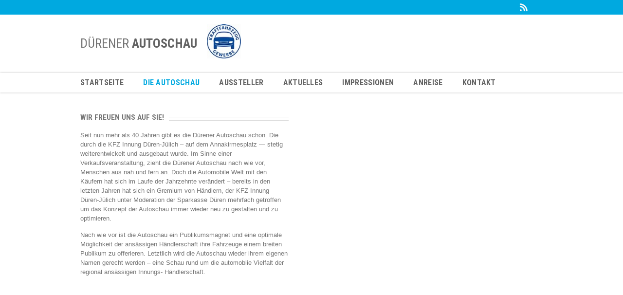

--- FILE ---
content_type: text/html; charset=UTF-8
request_url: http://duerener-autoschau.de/die-autoschau
body_size: 4280
content:
<!DOCTYPE html>
<!--[if IE 5]>
<html id="ie5" lang="de-DE">
<![endif]-->
<!--[if IE 6]>
<html id="ie6" lang="de-DE">
<![endif]-->
<!--[if IE 7]>
<html id="ie7" lang="de-DE">
<![endif]-->
<!--[if IE 8]>
<html id="ie8" lang="de-DE">
<![endif]-->
<!--[if !(IE 5) | !(IE 6) | !(IE 7) | !(IE 8)  ]><!-->
<html lang="de-DE">
<!--<![endif]-->
<!--[if lt IE 9]>
<script src="http://duerener-autoschau.de/wp-content/themes/autoschau/js/html5.js" type="text/javascript"></script>
<![endif]-->
<meta http-equiv="Content-Type" content="text/html; charset=UTF-8" />
<meta name="viewport" content="width=device-width, initial-scale=1.0, user-scalable=no">
<meta name="keywords" content="autoschau d&uuml;ren, autoschau, d&uuml;ren, autoshow, d&uuml;ren, auto, motorradshow, motorradschau, kultur, ">
<meta name="google-site-verification" content="lFmrBILMON3wdiPjWMLXEp5DoCGRUvfnu4dKQsMJHXs" />

<title>  Die Autoschau - Dürener  Autoschau</title>
<link rel="profile" href="http://gmpg.org/xfn/11" />
<link rel="Stylesheet" type="text/css" href="http://duerener-autoschau.de/wp-content/themes/autoschau/reset.css" />
<link rel="Stylesheet" type="text/css" href="http://duerener-autoschau.de/wp-content/themes/autoschau/style.css" />
<link rel="Stylesheet" type="text/css" href="http://duerener-autoschau.de/wp-content/themes/autoschau/media.css" />
	<link rel="Stylesheet" type="text/css" href="http://duerener-autoschau.de/wp-content/themes/autoschau/custom.css" />
<!--<link rel="Stylesheet" type="text/css" href="/js/jscrollpane/jquery.jscrollpane.css" />-->
<link href='http://fonts.googleapis.com/css?family=Roboto+Condensed:400,700' rel='stylesheet' type='text/css'>
<link rel="pingback" href="http://duerener-autoschau.de/xmlrpc.php" />
<link href="/wp-content/uploads/2014/08/favicon1.ico" rel="shortcut icon" />
<link rel="alternate" type="application/rss+xml" title="Dürener  &raquo; Feed" href="http://duerener-autoschau.de/feed" />
<link rel="alternate" type="application/rss+xml" title="Dürener  &raquo; Kommentar-Feed" href="http://duerener-autoschau.de/comments/feed" />
<link rel="alternate" type="application/rss+xml" title="Dürener  &raquo; Die Autoschau Kommentar-Feed" href="http://duerener-autoschau.de/die-autoschau/feed" />
<link rel='stylesheet' id='shadowbox-css-css'  href='http://duerener-autoschau.de/wp-content/uploads/shadowbox-js/src/shadowbox.css?ver=3.0.3' type='text/css' media='screen' />
<link rel='stylesheet' id='shadowbox-extras-css'  href='http://duerener-autoschau.de/wp-content/plugins/shadowbox-js/css/extras.css?ver=3.0.3.10' type='text/css' media='screen' />
<link rel='stylesheet' id='contact-form-7-css'  href='http://duerener-autoschau.de/wp-content/plugins/contact-form-7/includes/css/styles.css?ver=3.8.1' type='text/css' media='all' />
<link rel='stylesheet' id='__EPYT__style-css'  href='http://duerener-autoschau.de/wp-content/plugins/youtube-embed-plus/styles/ytprefs.min.css?ver=13.1.1' type='text/css' media='all' />
<style type='text/css'>

                .epyt-gallery-thumb {
                        width: 33.333%;
                }
                
</style>
<link rel='stylesheet' id='wpgmaps-style-css'  href='http://duerener-autoschau.de/wp-content/plugins/wp-google-maps/css/wpgmza_style.css?ver=3.9.1' type='text/css' media='all' />
<script type='text/javascript' src='http://duerener-autoschau.de/wp-includes/js/jquery/jquery.js?ver=1.11.0'></script>
<script type='text/javascript' src='http://duerener-autoschau.de/wp-includes/js/jquery/jquery-migrate.min.js?ver=1.2.1'></script>
<script type='text/javascript' src='http://duerener-autoschau.de/wp-content/themes/autoschau/js/jquery-1.8.2.min.js?ver=3.9.1'></script>
<script type='text/javascript' src='http://duerener-autoschau.de/wp-content/themes/autoschau/js/jquery.sideswap.js?ver=3.9.1'></script>
<script type='text/javascript' src='http://duerener-autoschau.de/wp-content/themes/autoschau/js/smoothscroll.js?ver=3.9.1'></script>
<script type='text/javascript' src='http://duerener-autoschau.de/wp-content/themes/autoschau/js/jscrollpane/jquery.mousewheel.js?ver=3.9.1'></script>
<script type='text/javascript' src='http://duerener-autoschau.de/wp-content/themes/autoschau/js/jscrollpane/jquery.jscrollpane.min.js?ver=3.9.1'></script>
<script type='text/javascript' src='http://duerener-autoschau.de/wp-content/themes/autoschau/js/menu.js?ver=3.9.1'></script>
<script type='text/javascript'>
/* <![CDATA[ */
var _EPYT_ = {"ajaxurl":"http:\/\/duerener-autoschau.de\/wp-admin\/admin-ajax.php","security":"189886e0ad","gallery_scrolloffset":"20","eppathtoscripts":"http:\/\/duerener-autoschau.de\/wp-content\/plugins\/youtube-embed-plus\/scripts\/","eppath":"http:\/\/duerener-autoschau.de\/wp-content\/plugins\/youtube-embed-plus\/","epresponsiveselector":"[\"iframe[src*='youtube.com']\",\"iframe[src*='youtube-nocookie.com']\",\"iframe[data-ep-src*='youtube.com']\",\"iframe[data-ep-src*='youtube-nocookie.com']\",\"iframe[data-ep-gallerysrc*='youtube.com']\"]","epdovol":"1","version":"13.1.1","evselector":"iframe.__youtube_prefs__[src], iframe[src*=\"youtube.com\/embed\/\"], iframe[src*=\"youtube-nocookie.com\/embed\/\"]","ajax_compat":"","ytapi_load":"light","stopMobileBuffer":"1","vi_active":"","vi_js_posttypes":[]};
/* ]]> */
</script>
<script type='text/javascript' src='http://duerener-autoschau.de/wp-content/plugins/youtube-embed-plus/scripts/ytprefs.min.js?ver=13.1.1'></script>
<script type='text/javascript' src='http://duerener-autoschau.de/wp-content/plugins/youtube-embed-plus/scripts/jquery.cookie.min.js?ver=13.1.1'></script>
<link rel="EditURI" type="application/rsd+xml" title="RSD" href="http://duerener-autoschau.de/xmlrpc.php?rsd" />
<link rel="wlwmanifest" type="application/wlwmanifest+xml" href="http://duerener-autoschau.de/wp-includes/wlwmanifest.xml" /> 
<link rel='next' title='Aussteller' href='http://duerener-autoschau.de/aussteller' />
<meta name="generator" content="WordPress 3.9.1" />
<link rel='canonical' href='http://duerener-autoschau.de/die-autoschau' />
<link rel='shortlink' href='http://duerener-autoschau.de/?p=7' />
</head>
<body>

<div class="social-container">
<div class="menu-social-media-container"><ul id="menu-social-media" class="social"><li id="menu-item-25" class="rss menu-item menu-item-type-custom menu-item-object-custom menu-item-25"><a target="_blank" href="http://duerener-autoschau.de/autoschau/?feed=rss">RSS Feed</a></li>
</ul></div><div id="feed">
<div id="feed-icon"></div>
</div>

</div>

<div class="sektion-logo">
<div class="bloginfo">
Dürener  
<span>
Autoschau</span>
</div>
<div class="logo">
<p><a title="Startseite" href="http://duerener-autoschau.de/"><img class="alignnone size-full wp-image-122" src="http://duerener-autoschau.de/wp-content/uploads/2014/07/Logo_Verband.jpg" alt="Logo_Verband" width="85" height="85" /></a></p>

</div>

</div>
<div class="nav-wrap">
<div class="nav-button"><div class="nav-button-inner-left"></div><div class="nav-button-inner-right"></div></div>
<div class="ul-wrap">
<nav>
<div class="menu-hauptmenue-container"><ul id="menu-hauptmenue" class="nav visuallyhidden-x hidden-x"><li id="menu-item-82" class="menu-item menu-item-type-post_type menu-item-object-page menu-item-82"><a href="http://duerener-autoschau.de/">Startseite</a></li>
<li id="menu-item-23" class="menu-item menu-item-type-post_type menu-item-object-page current-menu-item page_item page-item-7 current_page_item menu-item-23"><a href="http://duerener-autoschau.de/die-autoschau">Die Autoschau</a></li>
<li id="menu-item-22" class="menu-item menu-item-type-post_type menu-item-object-page menu-item-22"><a href="http://duerener-autoschau.de/aussteller">Aussteller</a></li>
<li id="menu-item-21" class="menu-item menu-item-type-post_type menu-item-object-page menu-item-21"><a href="http://duerener-autoschau.de/aktuelles">Aktuelles</a></li>
<li id="menu-item-193" class="menu-item menu-item-type-post_type menu-item-object-page menu-item-193"><a href="http://duerener-autoschau.de/impressionen">Impressionen</a></li>
<li id="menu-item-94" class="menu-item menu-item-type-post_type menu-item-object-page menu-item-94"><a href="http://duerener-autoschau.de/anreise">Anreise</a></li>
<li id="menu-item-19" class="menu-item menu-item-type-post_type menu-item-object-page menu-item-19"><a href="http://duerener-autoschau.de/kontakt">Kontakt</a></li>
</ul></div></nav></div>
</div>
<script type="text/javascript">
$(window).load(function()
{
	$('.banner-rotating').sideswap({
		next : '<img src="http://duerener-autoschau.de/wp-content/themes/autoschau/images/banner/next.png" />',
		previous : '<img src="http://duerener-autoschau.de/wp-content/themes/autoschau/images/banner/prev.png" />',
		navigation : false,
		transition_speed : 500,
		display_time : 6000
			});
});
</script>


<!--head end-->
<!--main--><!--wrap-->
<div id="wrap">
<div class="sektion padding-bottom">
<div class="content-container">
<div class="text-container">
<div class="header-wrap abstand-1"><div class="header">Wir freuen uns auf sie!</div><div class="header-decoration"></div></div>
<p>Seit nun mehr als 40 Jahren gibt es die Dürener Autoschau schon. Die durch die KFZ Innung Düren-Jülich &#8211; auf dem Annakirmesplatz &#8212; stetig weiterentwickelt und ausgebaut wurde. Im Sinne einer Verkaufsveranstaltung, zieht die Dürener Autoschau nach wie vor, Menschen aus nah und fern an. Doch die Automobile Welt mit den Käufern hat sich im Laufe der Jahrzehnte verändert &#8211; bereits in den letzten Jahren hat sich ein Gremium von Händlern, der KFZ Innung Düren-Jülich unter Moderation der Sparkasse Düren mehrfach getroffen um das Konzept der Autoschau immer wieder neu zu gestalten und zu optimieren.</p>
<p>Nach wie vor ist die Autoschau ein Publikumsmagnet und eine optimale Möglichkeit der ansässigen Händlerschaft ihre Fahrzeuge einem breiten Publikum zu offerieren. Letztlich wird die Autoschau wieder ihrem eigenen Namen gerecht werden &#8211; eine Schau rund um die automoblie Vielfalt der regional ansässigen Innungs- Händlerschaft.</p>
</div>
</div>
</div>
</div>
<!-- wrap end -->
<!-- footer -->

<div class="sektion-footer">

<div class="footer-wrap">

<div class="footer-l"><ul id="menu-impressum" class="footer-l"><li id="menu-item-46" class="flink menu-item menu-item-type-custom menu-item-object-custom menu-item-46"><a>Copyright 2014-2023 Deutsches Kraftfahrzeuggewerbe Innung Düren &#8211; Jülich</a></li>
<li id="menu-item-48" class="flink menu-item menu-item-type-custom menu-item-object-custom menu-item-48"><a>All Rights Reserved</a></li>
<li id="menu-item-321" class="menu-item menu-item-type-post_type menu-item-object-page menu-item-321"><a href="http://duerener-autoschau.de/impressum">Impressum</a></li>
</ul></div>
<div class="footer-m">
<p><img class="alignnone size-full wp-image-310" src="http://duerener-autoschau.de/wp-content/uploads/2014/07/sparkasse.png" alt="sparkasse" width="140" height="62" /></p>
</div>

<div class="footer-r">
<p><img class="alignnone size-full wp-image-47" src="http://duerener-autoschau.de/wp-content/uploads/2014/07/stadtwerke-logo.png" alt="stadtwerke-logo" width="72" height="26" /></p>
</div>
<script type='text/javascript' src='http://duerener-autoschau.de/wp-content/uploads/shadowbox-js/359d1135cc4f2d0fa9b77e9e24811150.js?ver=3.0.3'></script>
<script type='text/javascript' src='http://duerener-autoschau.de/wp-content/plugins/contact-form-7/includes/js/jquery.form.min.js?ver=3.50.0-2014.02.05'></script>
<script type='text/javascript'>
/* <![CDATA[ */
var _wpcf7 = {"loaderUrl":"http:\/\/duerener-autoschau.de\/wp-content\/plugins\/contact-form-7\/images\/ajax-loader.gif","sending":"Senden ..."};
/* ]]> */
</script>
<script type='text/javascript' src='http://duerener-autoschau.de/wp-content/plugins/contact-form-7/includes/js/scripts.js?ver=3.8.1'></script>
<script type='text/javascript' src='http://duerener-autoschau.de/wp-content/plugins/youtube-embed-plus/scripts/fitvids.min.js?ver=13.1.1'></script>

<!-- Begin Shadowbox JS v3.0.3.10 -->
<!-- Selected Players: html, iframe, img, qt, swf, wmp -->
<script type="text/javascript">
/* <![CDATA[ */
	var shadowbox_conf = {
		animate: true,
		animateFade: true,
		animSequence: "sync",
		modal: false,
		showOverlay: true,
		overlayColor: "#ffffff",
		overlayOpacity: "0.5",
		flashBgColor: "#ffffff",
		autoplayMovies: true,
		showMovieControls: true,
		slideshowDelay: 0,
		resizeDuration: "0.35",
		fadeDuration: "0.35",
		displayNav: true,
		continuous: false,
		displayCounter: true,
		counterType: "default",
		counterLimit: "10",
		viewportPadding: "20",
		handleOversize: "resize",
		handleUnsupported: "link",
		autoDimensions: false,
		initialHeight: "160",
		initialWidth: "320",
		enableKeys: true,
		skipSetup: false,
		useSizzle: false,
		flashParams: {bgcolor:"#ffffff", allowFullScreen:true},
		flashVars: {},
		flashVersion: "9.0.0"
	};
	Shadowbox.init(shadowbox_conf);
/* ]]> */
</script>
<!-- End Shadowbox JS -->

<!-- end footer -->
</div>
</div>


<!-- Skripte -->
<script type="text/javascript">
$(document).ready(function() {
    
    /* Every time the window is scrolled ... */
    $(window).scroll( function(){
    
        /* Check the location of each desired element */
        $('.gallery').each( function(i){
            
            var bottom_of_object = $(this).position().top + $(this).outerHeight();
            var bottom_of_window = $(window).scrollTop() + $(window).height();
            
            /* If the object is completely visible in the window, fade it it */
            if( bottom_of_window > bottom_of_object ){
                
                $(this).animate({'opacity':'1'},1500);
                    
            }
            
        }); 
    
    });
    
});
</script>
<script type="text/javascript">
$(document).ready(function(){
    $('.rss').hover (function() {
        $('#feed-icon').slideToggle('slow');
        })
     });
</script>

<script type="text/javascript">
var box = $('.nav');  
  
$('.nav-button').on('click', function () {  
    
  if (box.hasClass('hidden-x')) {  
      
    box.removeClass('hidden-x');  
    setTimeout(function () {  
      box.removeClass('visuallyhidden-x');  
    }, 20);  
  
  } else {  
      
    box.addClass('visuallyhidden-x');  
      
    box.one('transitionend', function(e) {  
  
      box.addClass('hidden-x');  
  
    });  
      
  }  
  
});   
</script>
<script type="text/javascript">
$('.input-color').focus(function() {
    if (!$(this).data('defaultText')) $(this).data('defaultText', $(this).val());  {
        $(this).animate({color:'white'},1000, function() {
            $(this).val('').css('color','gray');
        });
    }
})
    .blur(function() {
        if( $(this).is(':animated') ) {
            $(this).stop().css('color','gray');
        }
        if( $(this).val() == "" ) {
            $(this).val($(this).data('defaultText')); 
        }
    });
</script>


</body>
</html><!-- end main-->

--- FILE ---
content_type: text/css
request_url: http://duerener-autoschau.de/wp-content/themes/autoschau/style.css
body_size: 6671
content:
/*
Theme Name: Autoschau Theme
Theme URI: http://www.studiomack.de
Author: Alexander Mack
Author URI: http://www.studiomack.de
Description: Autoschau  Theme.
Version: 1.0

*/
html {height: 100%;}
body {
	height: 100%;
	margin:0px; 
	padding:0px;
	line-height: 1.5;
	font-family: 'Arial';
	font-size:100%;
	font-style: inherit;
	font-weight: inherit;
	color: #747474;
	background-color: #fff;
}
img {
	max-width: 100%;
	height: auto !important;
}
ul {
	list-style: none;
}

strong {
font-weight: bold;
}
a {
	color: #00a9e0;
	text-decoration: none;
}
.ueberschrift-1 {
	font-weight: bold;
	font-size: 140%;

}
#wrap {
	padding-left: 0px;
}
.info {
	z-index: 8;
    padding-right: 25px;
    text-align: right;
    cursor: pointer;
}
.info-text {
    position: absolute;
    padding: 15px;
    z-index: 7;
    top: 330px;
    left: 0;
    color: #000;
    background-color:#dcdddd;
    /*opacity:0.8;*/
    display: none;
    box-shadow: 0px 0px 8px 0px rgba(192, 192, 192, 1.000) ;
  -webkit-box-shadow: 0px 0px 8px 0px rgba(192, 192, 192, 1.000) ;
  -moz-box-shadow: 0px 0px 8px 0px rgba(192, 192, 192, 1.000) ;  
}
/*Gallery*/
.container {
	height: 2000px;
}
.gallery {
	/*opacity: 0.3;*/
}
.echo-id {
    display: visible;
}
.weiterlesen {
	position: relative;
	float: right;	
}
.weiterlesen a {
	font-weight: bold;
	font-size: 75%;
	color: #636363;
	font-family: 'Roboto Condensed', sans-serif;
	text-transform: uppercase;
}

.weiterlesen ul {
	padding-left: 30px;
	width: 70px;
}
.weiterlesen li {
	list-style-image:url(images/icons/pfeil.png) !important;
	padding-top: 5px;
}
.backlink {
	position: relative;
	float: left;
	width: 100%;
	margin: 0 0 20px 0;
	/*width: 700px;*/
	padding-bottom: 0px;
}
.backlink a {
	font-weight: bold;
	font-size: 75%;
	color: #636363;
	font-family: 'Roboto Condensed', sans-serif;
}

.backlink ul {
	padding-left: 10px !important;
}
.backlink li {
	list-style-image:url(images/icons/pfeil-2.png) !important;
	padding-top: 5px;
}
/*Sektionen*/
.sektion {
	position: relative;
	/*padding:40px 0 30px 0px;*/
	margin:0 auto !important;
    width: 950px;
    height: auto !important;
    min-height: 650px;
    /*overflow: hidden;*/
}
.sektion-start {
	position: relative;
	/*padding:40px 0 30px 0px;*/
	margin:0 auto !important;
    width: 950px;
    height: auto !important;
    /*overflow: hidden;*/
}
.sektion-impressionen {
	position: relative;
	/*padding:40px 0 30px 0px;*/
	margin:0 auto !important;
    width: 950px;
    height: auto !important;
    min-height: 700px;
    /*overflow: hidden;*/
}
.sektion-impressionen.padding-bottom .content-container a.impressionen-img img {
	display: block;
	width: auto;
	height: auto;
	margin: 0;
	padding: 0;
}
.sektion-impressionen.padding-bottom .content-container a.impressionen-img {
	
	display: block;
	position: relative;
	background-color: #fff;
	padding: 2px;
	margin: 0 3px 3px 0;
	float: left;
	-webkit-transition: all 0.7s;
	-moz-transition: all 0.7s;
	-o-transition: all 0.7s;
	transition: all 0.7s;
}
.sektion-impressionen.padding-bottom .content-container a.impressionen-img:hover {
	background-color: #00a9e0;
	-webkit-transition: all 0.2s;
	-moz-transition: all 0.2s;
	-o-transition: all 0.2s;
	transition: all 0.2s;
}
.sektion-impressionen.padding-bottom .content-container a.impressionen-img:nth-child(4n+1) {
	/*background-color: #ff0000;*/
}
.sektion-start-banner {
	position: relative;
	padding:15px 0 0 0px;
	margin:0 auto !important;
    width: 950px;
    height: auto !important;
    /*height: 390px;*/
    overflow: hidden;
}
.sektion-1 {
	position: relative;
	padding:15px 0 0 20px;
	margin:0 auto !important;
    width: 950px;
    height: auto !important;
    /*overflow: hidden;*/
}
.sektion-banner {
	
	padding:15px 0 0 0;
	border-bottom: 1px solid #ddd;
    width: 100%;
    /*min-width: 950px;*/
    
    background-color: #F3F3F3;
}

.startbanner {
	position: relative;
	z-index: 0;
	float: right;
	width: 50%;
	
}
.logo {
	position: relative;
	padding-bottom: 5px;
	width: 70px;
	height: 70px;
	z-index: 5;
	float: left;
}
.sektion-category {
	position: relative;
	padding-top: 0px;
	margin-top: 20px;
	border-top: 1px solid #ddd;
	border-bottom: 1px solid #ddd;
	float: left;
	width: 100%;
	height: 30px;
	font-size: 90%;
	/*overflow: hidden;*/
}
.sektion-category-inner {
    position: relative;
    float: left;
    z-index: 3;
    padding-top: 6px;
    font-weight: bold;
    text-transform: uppercase;
    font-family: 'Roboto Condensed', sans-serif; 
    font-size: 75%;
}
.sektion-category-inner span {
	color: #00a9e0;
	font-family: 'Roboto Condensed', sans-serif;
	
}
.sektion-category-2 {
	position: relative;
	padding-left: 0px;
	margin: 20px 0 20px 0;
	border-top: 1px solid #ddd;
	border-bottom: 1px solid #ddd;
	float: left;
	width: 95%;
	height: 40px;
	font-size: 90%;
	/*overflow: hidden;*/
}
.sektion-row-wrap {
	position: relative;
	padding:  10px 0 10px 0 ;
	border-bottom: 1px solid #ddd;
	height: 140px;
	width: 700px;
}
.sektion-row {
	position: relative;
	padding:  20px 0 20px 0 ;
	border-bottom: 1px solid #ddd;
	float: left;
	width: 700px;
	min-width: 650px;
	max-width: 950px;
	height: auto !important;
	min-height: 70px;
	font-size: 70%;
	overflow: hidden;
}
.sektion-row img {
	position: relative;
	z-index: 4;
	margin-right: 25px;
	float: left;
	height: 105px ;
	width: 145px;
}
.sektion-row span  {
	color: #00a9e0;
	font-weight: bold;
	font-size: 130%;
}
.sektion-row ul, .sektion-row-2 ul {
	padding-left: 187px;	

}
.sektion-row li, .sektion-row-2 li {
	list-style-image:url(images/icons/li_ikon-2.png);
	padding-top: 3px;

}
.sektion-row-2 {
	position: relative;
	padding:  20px 0 20px 0 ;
	float: left;
	width: 700px;
	min-width: 650px;
	max-width: 700px;
	height: auto !important;
	/*min-height: 500px;*/
	font-size: 90%;
	/*overflow: hidden;*/
}
.sektion-row-2 img {
	position: relative;
	margin-right: 25px;
	z-index: 4;
	float: left;
	/*height: 213px;
	width: 350px;*/
	
}
.sektion-row-single {
	position: relative;
	padding:  0px 0 20px 0 ;
	float: left;
	width: 700px;
	height: auto !important;
	min-height: 500px;
	font-size: 90%;
	/*overflow: hidden;*/
}
/*.sektion-row-single img {
	position: relative;
	margin-right: 0px;
	height: 213px !important;
	width: 350px !important;
	
}*/

.sektion-row-single a {
	text-decoration: underline;
}
.sektion-row-anfahrt {
	position: relative;
	padding:  0px 0 20px 0 ;
	float: left;
	width: 700px;
	height: auto !important;
	font-size: 80%;
	/*overflow: hidden;*/
}
.sektion-row-anfahrt ul li strong {
	font-size: 16px;
	display: block;
	margin: 20px 0 5px -20px;
	
	
}
.sektion-row-anfahrt p {
	margin-bottom: 10px;
}
.sektion-row-anfahrt ul {
	padding-left: 30px;
	margin-bottom: 10px;
}
.sektion-row-anfahrt li {
	list-style-image:url(images/icons/li_ikon-2.png) !important;
	padding-top: 5px;
}


.sektion-logo {
	position: relative;
	margin: 0 auto;
	padding: 20px 0 40px 0px;
	width: 950px;
	height: 60px;
}
.bloginfo {
	position: relative;
	float: left;
	padding: 20px 20px 0 0px  ;
	text-transform: uppercase;
	width: auto !important;
	font-size: 165%;
	font-weight: light;
	font-family: 'Roboto Condensed', sans-serif;
}
.bloginfo span {
	font-weight: bold;
	color: #636363;
}


/*Sektionen*/
.oben {
	position: absolute;
	z-index: 10;
	right: 0;
	top: 60px ;
	
}
.unten {
	position: absolute;
	z-index: 10;
	right: 0;
	bottom: 60px ;
	width: 31px;
	height: 28px;
	background-image: url(images/icons/oben.png);
 	background-repeat: no-repeat;

}
.unten a {
	display: block;
	width: 31px;
	height: 28px;
}
.lageplan {
	/*display: none;*/
	position: absolute;
	left: 220px;
	bottom: 0;

}
.lageplan a {
	position: absolute;
	right: 140px;
	bottom: 50px;
	display: block;
	color: #fff;
	width: 100px;
	font-weight: bold;
	padding:  5px 10px 5px 10px;
	text-transform: uppercase;
	border: 1px solid #999;
	  border:1px solid rgb(102, 169, 85);

  background-image: -webkit-gradient(linear, left top, left bottom,
        color-stop( 0.0, rgb(112, 194, 90) ),
        color-stop( 1.0, rgb(80, 154, 59) ));

  background-image: -webkit-linear-gradient(top,
        rgb(112, 194, 90), 
        rgb(80, 154, 59) );

  background-image: -moz-linear-gradient(top,
        rgb(112, 194, 90), 
        rgb(80, 154, 59) );

  background-image: -ms-linear-gradient(top,
        rgb(112, 194, 90), 
        rgb(80, 154, 59) );

  background-image: -o-linear-gradient(top,
        rgb(112, 194, 90), 
        rgb(80, 154, 59) );

  background-image: linear-gradient(top,
        rgb(112, 194, 90), 
        rgb(80, 154, 59) );

}


/*Menu*/
.nav-button {
    display: none;
}
.nav-button-inner-right {
	
	display: none;
	
}
.nav-button-inner-left {
	display: none;
	
}
.nav-wrap {
    position: relative;
    margin-bottom: 20px;
    float: left;
	z-index: 5;
	width:100%;
	/*min-width: 950px;*/
	height:auto !important;
	color: #ccc;
	background-color: #fff;
	box-shadow: 0px 0px 4px 0px rgba(192, 192, 192, 1.000) ;

  -webkit-box-shadow: 0px 0px 4px 0px rgba(192, 192, 192, 1.000) ;

  -moz-box-shadow: 0px 0px 4px 0px rgba(192, 192, 192, 1.000) ;
  text-transform: uppercase;
  font-family: 'Roboto Condensed', sans-serif;
}

.nav {
    position: relative;
	margin: 0 auto;
	width: 950px;
	display: block;
	
}
ul.nav {
	
    letter-spacing: -1px;
	line-height: 40px;
	text-align: left;
	
}
ul.nav li {
	margin: 0em;
	padding:0 0 0 0;
	height:auto !important;
	float: left; 
}
ul.nav li:first-child {
	padding-left: 0px;
	
}
ul.nav a, ul.nav span {
	text-decoration: none;
	padding:0 40px 0 0;
	display: block;
	height:auto !important;
	color: #636363;
	font-weight: 700 !important;
	letter-spacing: 0.02em;
}
ul.nav a:hover, ul.nav span {
	text-decoration: none;
	color: #00a9e0;	
}
ul.nav li.current-menu-item a { 
	padding:0 40px 0 0;
	text-decoration: none;
	color: #00a9e0;
	
}
ul.nav li.current_page_item a { 
	padding:0 40px 0 0;
	text-decoration: none;
	color: #00a9e0;
	
}
.impressions {
    position: relative;
	/*margin: 0 auto;*/
	width: 100%;
	display: block;
	font-size: 100%;
	font-family: 'Roboto Condensed', sans-serif;
}
ul.impressions {
	
    
	line-height: 40px;
	text-align: left;
	
}
ul.impressions li {
	margin: 0em;
	padding: 0 40px 0 0;
	height:auto !important;
	float: left; 
}
ul.impressions li:first-child {
	
}
ul.impressions a, ul.impressions span {
	text-decoration: none;
	padding: 4px 0 0 0;
	display: block;
	height:auto !important;
	color: #636363;
	font-weight: bold;
	text-align: center;
}
ul.impressions a:hover, ul.impressions span {
	text-decoration: none;
	color: #00a9e0;	
}
ul.impressions li.current-menu-item a { 
	padding: 0 0 0 0;
	text-decoration: none;
	color: #00a9e0;
	border-top: 4px solid #00a9e0;
	
}
ul.impressions li.current_page_item a { 
	padding: 0 0 0 0;
	text-decoration: none;
	color: #00a9e0;
	border-top: 4px solid #00a9e0;
}
.category-menu-wrap{
	position: absolute;
	top: 20px;
  right: 0;
  z-index: 0;
	width: 220px;
  height: auto !important;
	
}
.category-menu{
	position: relative;
    width: 220px;
    overflow: hidden;
}

ul.category-menu {
	
    
	line-height: 40px;
	text-align: left;
	
}
ul.category-menu li {
	margin: 0em;
	padding:0 0 0 0;
	height:auto !important;
	border-bottom: 1px solid #ddd;
	list-style-image:url(images/icons/pfeil.png);
	padding-top: 5px; 
	
}
ul.category-menu li:first-child {
	
}
ul.category-menu a, ul.category-menu span {
	text-decoration: none;
	padding:0 40px 0 0;
	display: block;
	height:auto !important;
	color: #636363;
	font-weight: normal;
}
ul.category-menu a:hover, ul.category-menu span {
	text-decoration: none;
	color: #00a9e0;	
}
ul.category-menu li.current-menu-item a { 
	padding:0 40px 0 0;
	text-decoration: none;
	color: #00a9e0;
	
}
ul.category-menu li.current_page_item a { 
	padding:0 40px 0 0;
	text-decoration: none;
	color: #00a9e0;
	
}
/*Menu*/
/*Titel*/
.header-wrap {
    position: relative;
    /*float: left;*/
    z-index: 0;
    width: 700px;
    /*height: 40px;*/
    font-size: 120%;  
}
.abstand-1 {padding: 20px 0 20px 0 ;}
.abstand-2 { padding:  0 0 0 0 ;}
.abstand-3 {padding: 20px 0 0px 0 ;}
.gross {font-size:150%;}
.header-wrap-2{
	position: relative;
    z-index: 3;
    width: 100%;
    height: 30px;
    font-size: 120%; 

}
.header-wrap-3{
	position: relative;
    z-index: 3;
    padding: 20px 0 0px 0 ;
    width: 700px;
    height: 30px;
    font-size: 120%; 

}
.header-decoration-2 {
    position: relative;
    overflow: hidden;
    z-index: 2;
    margin-top: 10px;
    border-top: 1px solid #ddd;
    border-bottom: 1px solid #ddd;
    height: 6px;   
}
.header {
    position: relative;
    float: left;
    z-index: 3;
    padding-right: 10px;
    min-width: 65px;
    font-weight: bold;
    text-transform: uppercase;
    font-family: 'Roboto Condensed', sans-serif; 
}
.header-klein {
    position: relative;
    float: left;
    z-index: 3;
    padding-top: 10px;
    font-weight: bold;
    text-transform: uppercase;
    font-family: 'Roboto Condensed', sans-serif; 
    font-size: 75%;
}
.header-klein span {
	color: #00a9e0;
	font-family: 'Roboto Condensed', sans-serif;
	font-size: 75%;
}
.header-decoration {
    position: relative;
    overflow: hidden;
    z-index: 2;
    margin-top: 10px;
    border-top: 1px solid #ddd;
    border-bottom: 1px solid #ddd;
    height: 6px;   
}

.header-center {
    text-align: center;
}
.header-left {
    text-align: left;
}
/*Titel*/


/*Slider*/

#banner {
	position:relative;
	z-index:3;
	width:100%;
	min-height: 600px;
	margin: 0 auto;
	margin-bottom:50px;
	text-align: left;
	overflow:hidden;
}

.banner-rotating {  
    position: relative;
    float: left;
    height: 100%;
    width: 100%;
	z-index: 3;
	min-height: 600px;
}
.img-rotated { 
	position: absolute;
	height: auto !important; 
	color: #fff; 
	width: 100%;
	display:none;
}
.sideswap_nav { 
	position: absolute; 
	padding: 3px; 
}
.sideswap_next { 
	bottom: 0px; 
	right: 0px; 
	z-index: 1000; 
	cursor: pointer;
}
.sideswap_previous { 
	bottom: 0px; 
	right: 35px; 
	z-index: 1000;
	cursor: pointer;
}
/*Slider*/

/*Texte*/
.text-titel {
	display: block;
    font-weight: bold;
    padding-top: 10px;
    font-family: 'Roboto Condensed', sans-serif;
}
.text-wrap {
	position: relative;
	width: 100%;
	float: none;
	height: 134px;
	
}
.text-wrap-2 {
	position: relative;
	width: 100%;
	float: none;
	height: auto !important;
	
}
.text-titel-2 {
	display: block;
    font-weight: bold;
    padding-bottom: 10px;
    font-family: 'Roboto Condensed', sans-serif;
    font-size: 110%;
}
.datum {
	font-size: 80%;
	font-weight: normal;
	padding-bottom: 10px;
}
.datum-2 {
	font-size: 80%;
	font-weight: normal;
	
}
.datum-single{
	position: relative;
	float: left;
	width: 100%;
	font-size: 80%;
	font-weight: normal;
	padding-bottom: 20px;
}
.text-container {
	position: relative;
	float: left;
	width: 45%;
	height: auto !important;
	margin-right: 25px;
	overflow: hidden;
	font-size: 80%;
}
.text-container ul {
	padding-left: 20px;

}
.text-container li {
	list-style-image:url(images/icons/li_ikon-2.png);
	padding-top: 10px;
}

.text-container p {
	margin-bottom: 15px;
}
.text-start {
	position: relative;
	z-index: 1;
	padding: 25px 0px 15px 0px;
	float: left;
	width: 45%;
	min-width: 250px;
	height: auto !important;
	/*min-height: 300px;*/
	text-align: left;
	overflow: hidden;
	line-height: 20px;
	
}
.text-start p {
    margin-bottom: 10px;
}
.text-start ul {
	padding-left: 18px;

}
.text-start li {
	list-style: disc;
	padding: 5px;

}
.text-start-klein {
	font-size: 100%;
	font-weight: bold;
}
.text-start-mittel {
	font-size: 150%;
	font-weight: bold;

}
.text-start-gross {
	display: block;
	font-size: 220%;
	font-weight: bold;
	margin-top: 6px;
	margin-bottom: 4px;
}
.text-start-rot {
	color: #00a9e0;
	font-weight: bold;
}
.info-pic   {
	position: absolute;
	top: 60px;
    right: 0;
    z-index: 0;
	width: 220px;
    height: auto !important;
	/*margin-top: -20px;
	position: relative;
	float: right;
	z-index: 0;
	width: 220px;
    height: auto !important;
	top: 60px;
    right: 0;
    overflow: hidden;*/
}
.info-pic a  {
	position: absolute;
	left: 20px;
	top: 180px;
	display: block;
	color: #fff;
	width: 100px;
	padding:  0px 0px 0px 15px;
	font-size: 50%;
	font-weight: bold;
	text-transform: uppercase;
	border: 1px solid #999;
	  border:1px solid rgb(102, 169, 85);

  background-image: -webkit-gradient(linear, left top, left bottom,
        color-stop( 0.0, rgb(112, 194, 90) ),
        color-stop( 1.0, rgb(80, 154, 59) ));

  background-image: -webkit-linear-gradient(top,
        rgb(112, 194, 90), 
        rgb(80, 154, 59) );

  background-image: -moz-linear-gradient(top,
        rgb(112, 194, 90), 
        rgb(80, 154, 59) );

  background-image: -ms-linear-gradient(top,
        rgb(112, 194, 90), 
        rgb(80, 154, 59) );

  background-image: -o-linear-gradient(top,
        rgb(112, 194, 90), 
        rgb(80, 154, 59) );

  background-image: linear-gradient(top,
        rgb(112, 194, 90), 
        rgb(80, 154, 59) );

}
.info-pic p  {
	/*position: absolute;
	display: block;*/
	padding: 20px;
	width: 180px;
	top: 20px;
	font-size: 160%;
	color: #00a9e0;
	text-align: left;
	text-transform: uppercase;
	word-spacing: 5px;
	line-height: 30px;
	
}
.info-pic-start {
	position: absolute;
	top: 35px;
    right: 0;
    z-index: 0;
	width: 220px;
    height: 270px;
 	background-image: url(images/info-pic-start-2.png);
 	background-repeat: no-repeat;
 	
}
.info-pic-start a  {
	position: absolute;
	left: 20px;
	top: 200px;
	display: block;
	color: #fff;
	width: 100px;
	padding:  0px 0px 0px 15px;
	font-size: 50%;
	font-weight: bold;
	text-transform: uppercase;
	border: 1px solid #999;
	  border:1px solid rgb(102, 169, 85);

  background-image: -webkit-gradient(linear, left top, left bottom,
        color-stop( 0.0, rgb(112, 194, 90) ),
        color-stop( 1.0, rgb(80, 154, 59) ));

  background-image: -webkit-linear-gradient(top,
        rgb(112, 194, 90), 
        rgb(80, 154, 59) );

  background-image: -moz-linear-gradient(top,
        rgb(112, 194, 90), 
        rgb(80, 154, 59) );

  background-image: -ms-linear-gradient(top,
        rgb(112, 194, 90), 
        rgb(80, 154, 59) );

  background-image: -o-linear-gradient(top,
        rgb(112, 194, 90), 
        rgb(80, 154, 59) );

  background-image: linear-gradient(top,
        rgb(112, 194, 90), 
        rgb(80, 154, 59) );

}
.info-pic-start p  {
	/*position: absolute;
	display: block;
	top: 20px;*/
	padding: 40px 20px 20px 20px;
	width: 180px;
	
	font-size: 160%;
	color: #00a9e0;
	text-align: left;
	text-transform: uppercase;
	word-spacing: 5px;
	line-height: 30px;
	
}
.info-pic-aussteller{
	position: absolute;
	top: 20px;
    right: 0;
    z-index: 0;
	width: 220px;
    height: 270px;
 	background-image: url(images/aussteller.png);
 	background-repeat: no-repeat;
	
}
.info-pic-aussteller a, .info-kontakt a {
	color: #00a9e0;
}

.info-pic-aussteller p {
	padding-top: 250px;
	font-size: 75%;
}
.info-pic-aussteller span {
	position: absolute;
	display: block;
	padding: 20px;
	width: 180px;
	bottom: 25px;
	font-size: 160%;
	font-weight: bold;
	color: #00a9e0;
	text-align: left;
	text-transform: uppercase;
	word-spacing: 5px;
	line-height: 30px;
	 text-shadow: 0px 2px 2px rgba(4, 4, 4, 1.000) ;
}
.info-pic-2{
	position: absolute;
	top: 20px;
    right: 0;
    z-index: 0;
	width: 220px;
    height: auto !important;
	
}
.info-pic-2 a, .info-kontakt a {
	color: #00a9e0;
}

.info-pic-2 p {
	padding-bottom: 5px;
	font-size: 75%;
}
.info-pic-2 span {
	position: absolute;
	display: block;
	padding: 20px;
	width: 180px;
	bottom: 75px;
	font-size: 160%;
	font-weight: bold;
	color: #00a9e0;
	text-align: left;
	text-transform: uppercase;
	word-spacing: 5px;
	line-height: 30px;
	 text-shadow: 0px 2px 2px rgba(4, 4, 4, 1.000) ;
}
.info-kontakt {

	position: absolute;
	top: 80px;
    right: 0;
    z-index: 0;
	width: 220px;
    height: auto !important;
	
}
.info-pic-3  {
	/*display: none;*/
	position: absolute;
	z-index: 0;
	top: 60px;
    right: 0;
    width: 220px;
    height: 150px;
    /*margin-top: -20px;*/
    overflow: hidden;  
    font-family: 'Roboto Condensed', sans-serif;
}

.info-pic-3 p {
	position: absolute;
	display: block;
	padding: 0px 20px 20px 20px;
	width: 180px;
	top: 20px;
	font-size: 160%;
	color: #00a9e0;
	text-align: left;
	text-transform: uppercase;
	word-spacing: 5px;
	line-height: 30px;
}
.info-pic-3 a {
	position: absolute;
	
	top: 80px;
	display: block;
	color: #fff;
	width: 92px;
	padding:  0px 0px 0px 10px;
	font-size: 70%;
	font-weight: bold;
	text-transform: uppercase;
	border: 1px solid #999;
	  border:1px solid rgb(102, 169, 85);

  background-image: -webkit-gradient(linear, left top, left bottom,
        color-stop( 0.0, rgb(112, 194, 90) ),
        color-stop( 1.0, rgb(80, 154, 59) ));

  background-image: -webkit-linear-gradient(top,
        rgb(112, 194, 90), 
        rgb(80, 154, 59) );

  background-image: -moz-linear-gradient(top,
        rgb(112, 194, 90), 
        rgb(80, 154, 59) );

  background-image: -ms-linear-gradient(top,
        rgb(112, 194, 90), 
        rgb(80, 154, 59) );

  background-image: -o-linear-gradient(top,
        rgb(112, 194, 90), 
        rgb(80, 154, 59) );

  background-image: linear-gradient(top,
        rgb(112, 194, 90), 
        rgb(80, 154, 59) );

}


.info-kontakt p {
	padding-bottom: 5px;
	font-size: 75%;
}
.info-kontakt span {
	font-weight: bold;
	font-size: 110%;
	font-family: 'Roboto Condensed', sans-serif;
	text-transform: uppercase;
}
.info-kontakt-inner {
	padding-top: 10px;
	padding-bottom: 10px;
	border-bottom: 1px solid #ddd;
}

.kreis {
	position: absolute;
	top: 0;
	right: 100px;
	width: 148px;
	height: 61px;
	background-image: url(images/kreis.png);

}
/*Google Maps*/

#wpgmza_map_1 {
	
	width:700px;
}

.googlemaps {
	

}
.googlemaps a {
	position: absolute;
	z-index: 4;
	left: 10px;
	bottom: 132px;
	display: block;
	color: #fff;
	width: auto !important;
	padding:  0px 10px 0px 10px;
	font-size: 100%;
	font-weight: bold;
	text-transform: uppercase;
	border: 1px solid #999;
	border:1px solid rgb(102, 169, 85);

  background-image: -webkit-gradient(linear, left top, left bottom,
        color-stop( 0.0, rgb(112, 194, 90) ),
        color-stop( 1.0, rgb(80, 154, 59) ));

  background-image: -webkit-linear-gradient(top,
        rgb(112, 194, 90), 
        rgb(80, 154, 59) );

  background-image: -moz-linear-gradient(top,
        rgb(112, 194, 90), 
        rgb(80, 154, 59) );

  background-image: -ms-linear-gradient(top,
        rgb(112, 194, 90), 
        rgb(80, 154, 59) );

  background-image: -o-linear-gradient(top,
        rgb(112, 194, 90), 
        rgb(80, 154, 59) );

  background-image: linear-gradient(top,
        rgb(112, 194, 90), 
        rgb(80, 154, 59) );

}
/*.wpgmaps_get_directions {
	
	display: block;
	color: #fff;
	width: 50px;
	height: 25px;
	padding:  0px 0px 0px 0px;
	font-size: 50%;
	font-weight: bold;
	text-transform: uppercase;
	border: 1px solid #999;
	  border:1px solid rgb(102, 169, 85);

  background-image: -webkit-gradient(linear, left top, left bottom,
        color-stop( 0.0, rgb(112, 194, 90) ),
        color-stop( 1.0, rgb(80, 154, 59) ));

  background-image: -webkit-linear-gradient(top,
        rgb(112, 194, 90), 
        rgb(80, 154, 59) );

  background-image: -moz-linear-gradient(top,
        rgb(112, 194, 90), 
        rgb(80, 154, 59) );

  background-image: -ms-linear-gradient(top,
        rgb(112, 194, 90), 
        rgb(80, 154, 59) );

  background-image: -o-linear-gradient(top,
        rgb(112, 194, 90), 
        rgb(80, 154, 59) );

  background-image: linear-gradient(top,
        rgb(112, 194, 90), 
        rgb(80, 154, 59) );

}
.wpgmaps_directions_outer_div {
	position: absolute;
	top: 170px;
	right: 0;
	padding-left: 7px;
	padding-top: 5px;
	padding-bottom: 5px;
	padding-right: 0px !important;
	width: 190px !important;
	height: auto !important;
	max-height: 300px;
	overflow: scroll !important;
	z-index: 1;
	background-color: #fff;
	border: 1px solid #ddd;
	
}
.wpgmaps_directions_outer_div h2 {
	font-size: 130%;
	font-family: 'Roboto Condensed', sans-serif;
}*/
/*Google Maps*/

.content-container {
	position: relative;
    float: left;
    width: 100%;
	/*width: auto !important;
	min-width: 650px;
	max-width: 950px;
	height: auto !important;*/
}
.content-container-scroll {
	width: 700px;
	height: 500px;
	overflow: scroll;
}
.content-container-scroll-impressionen {
	width: 100%;
	height: 500px;
	overflow: scroll;
}
.content-container-start {
	position: relative;
    float: left;
    width: 100%;
	/*width: auto !important;
	min-width: 650px;
	max-width: 950px;
	height: auto !important;*/
}
.text-aktuell-wrap {
	position: relative;
    float: left;
    width: 100%;
}
.text-aktuell {
    position: relative;
    float: left;
    height: 250px;
    width: 220px;
    margin-right:20px;
    margin-bottom: 10px;
    font-size: 80%;
    overflow: hidden;
}
.text-aktuell p {
    margin-bottom: 20px;
}

.text-aktuell a {
	color: #747474;
	text-decoration: none;  
}
.text-aktuell a:hover {
	color: #00a9e0;
	  
}
.text-kontakt-right {
    margin-top: 25%;
}
.text-kontakt{
    position: relative;
    float: left;
    width: 200px;
    height: auto !important;
    margin-right:60px;
    margin-bottom: 15px;
    font-size: 90%;
    text-align: left;
}
.text-kontakt span {
    display: block;
    font-weight: bold;
    padding-top: 0px;
    padding-bottom: 5px;
}
.text-kontakt p {
    margin-bottom: 5px;
}


.text {
	position: absolute;
	top: 25%;
	left: 25%;
	width: 50%;
	z-index: 2;
	background-color: #efefef;
}
.text h1, .text h2, .text p, .text ul {
	margin: 2%;
}
/*Texte*/
/*Fussbereich*/

.sektion-footer {
		display: block;
		/*position: absolute;*/
    width: 100%;
		/*height: 56px;*/
    /*min-width: 950px;*/
    margin-top: 50px;
    float: left;
    clear: both;
    border-top: 6px solid #00a9e0;
    padding: 10px 0 20px 0;
    color: #ddd;
    bottom: 0px;
    z-index: 4;
    background-color: #2c2d3d;
}
.flink {
	
}
.flink a:hover {
	color: #747474 !important;
}
.footer-wrap {
    position: relative;
    margin: 0 auto;
    width: 950px;
    height: 50px;
}
.footer-l {
    position: relative;
    float: left;
    width: 70%;
    height: auto !important;
    padding:  15px 0 0 0;
    font-size: 90%;
}
.footer-m {
    position: relative;
    float: left;
    width: auto !important;
    height: 50px;
    padding:  0 0 0 0;
}
.footer-r {
    position: relative;
    float: left;
    width: 10%;
    height: 50px;
    padding:  0 0 0 20px;  
}
ul.footer-l, ul.footer-m, ul.footer-r {
    width: auto;
	padding: 0;
	text-align: center;
}
ul.footer-l li {
	margin: 0em;
	padding:0 5px 0 5px;
	height:auto !important;
	float: left;
	
}
ul.footer-l li:first-child {
	
	padding:0 5px 0 0;
}

ul.footer-l a, ul.footer-l span {
	text-decoration: none;
	
	display: block;
	height:auto !important;
	color: #747474;
	
}
ul.footer-l a:hover, ul.footer-l span {
	text-decoration: none;
	color: #00a9e0;
}
.footer-l li.current-menu-item a { 
	
	text-decoration: none;
	color: #00a9e0;
}
.footer-l li.current_page_item  a { 
	
	text-decoration: none;
	color: #00a9e0;
}
ul.footer-m li {
	margin: 0em;
	padding:0 0 0 0;
	height:auto !important;
	float: left;
}
ul.footer-m li:first-child {}
ul.footer-m a, ul.footer-m span {
	text-decoration: none;
	padding:0 5px 0 5px;
	display: block;
	height:auto !important;
	color: #747474;
}
ul.footer-m a:hover, ul.footer-m span {
	text-decoration: none;
	color: #747474;
}
.footer-m li.current-menu-item a { 
	padding:0 5px 0 5px;
	text-decoration: none;
	color: #747474;
}
.footer-m li.current_page_item  a { 
	padding:0 5px 0 5px;
	text-decoration: none;
	color: #747474;
}
.footer-m img {
	width: 120px;
	height: 53px;
	margin-top: 0px;
	overflow: hidden;

}
ul.footer-r li {
	margin: 0em;
	padding:0 0 0 0;
	height:auto !important;
	float: left; 
}
ul.footer-r li:first-child {}
ul.footer-r a, ul.footer-r span {
	text-decoration: none;
	padding:0 5px 0 5px;
	display: block;
	height:auto !important;
	color: #747474;
}
ul.footer-r a:hover, ul.footer-r span {
	text-decoration: none;
	color: #747474;
}
.footer-r li.current-menu-item a { 
	padding:0 5px 0 5px;
	text-decoration: none;
	color: #747474;
}
.footer-r li.current_page_item  a { 
	padding:0 5px 0 5px;
	text-decoration: none;
	color: #747474;
}
.footer-r img {
	width: 70px;
	height: 26px;
	margin-top: 20px;
	overflow: hidden;
}
/*Fussbereich*/
/*Social Media*/
.social-container {
	position:relative;
	background-color: #00a9e0;
	height:30px;
	width:100%;
	/*min-width: 950px;*/
}
.social {
	position:relative;
    margin: 0 auto;
	width: 950px;
}
.social li {
	list-style: none;
}
.social ul {
	text-align: left;
	margin: 0;
	padding: 0;
	border: 0;
	font-size: 100%;
	font: inherit;
	vertical-align: baseline;
}
.email {
	position: relative;
	float: right;
}
.email a {
	/*display:block;*/
	color: rgba(0, 0, 0, 0);
	background-image: url(./images/icons/email.png);
	background-repeat: no-repeat;
	
}

.email ul {
	padding-left: 0px;
}
.email li {
	
	padding-top: 5px;
}
.facebook {
	position:relative;
	float: right;
	margin-bottom: 5px;
	
}
.facebook a {
	display:block;
	color: rgba(0, 0, 0, 0);
	background-image: url(./images/icons/facebook.png);
	background-repeat: no-repeat;
	height:46px;
	width:49px;
}
.facebook a:hover {
	outline: none;
	background: url(./images/icons/facebook.png);
	background-repeat: no-repeat;
}
.rss {
	position:relative;
	float: right;
	margin-top: 5px;
	
}
.rss a {
	display:block;
	color: rgba(0, 0, 0, 0);
	background-image: url(./images/icons/rss-2.png);
	background-repeat: no-repeat;
	height:46px;
	width:49px;
}
.rss a:hover {
	outline: none;
	background: url(./images/icons/rss-2.png);
	background-repeat: no-repeat;
}
#feed {
	position:relative;
	float: right;
	margin-top: 23px;
	margin-right: -30px;
	
	
	width: 43px;
	height: 70px;
}
#feed-icon {
	display: none;
	width: 43px;
	height: 28px;
	background: url(./images/icons/feed.png);
	background-repeat: no-repeat;
}
.google {
	position:relative;
	margin-bottom: 5px;
	
}
.google a {
	display:block;
	color: rgba(0, 0, 0, 0);
	background-image: url(./images/icons/network-button.png);
	background-repeat: no-repeat;
	height:46px;
	width:49px;
}
.google a:hover {
	outline: none;
	background: url(./images/icons/network-button.png);
	background-repeat: no-repeat;
}
.xing {
	position:relative;
	margin-bottom: 5px;
	
}
.xing a {
	display:block;
	color: rgba(0, 0, 0, 0);
	background-image: url(./images/icons/xing-button.png);
	background-repeat: no-repeat;
	height:46px;
	width:49px;
}
.xing a:hover {
	outline: none;
	background: url(./images/icons/xing-button.png);
	background-repeat: no-repeat;
}
.social-2 {
    width:100%;
    height: 32px;
}
.social-2 li {
	list-style: none;
	padding-left: 10px;
}
.social-2 ul {
	text-align: left;
	margin: 0;
	padding: 0;
	border: 0;
	font-size: 100%;
	font: inherit;
	vertical-align: baseline;
}
.facebook-2 {
	position:relative;
	float: left;
	margin-bottom: 5px;
	
}
.facebook-2 a {
	display:block;
	color: rgba(0, 0, 0, 0);
	background-image: url(./images/icons/facebook-button-k.png);
	background-repeat: no-repeat;
	height:32px;
	width:31px;
}
.facebook-2 a:hover {
	outline: none;
	background: url(./images/icons/facebook-button-k.png);
	background-repeat: no-repeat;
}
.google-2 {
	position:relative;
	float: left;
	margin-bottom: 5px;
	
}
.google-2 a {
	display:block;
	color: rgba(0, 0, 0, 0);
	background-image: url(./images/icons/google-button-k.png);
	background-repeat: no-repeat;
	height:32px;
	width:31px;
}
.google-2 a:hover {
	outline: none;
	background: url(./images/icons/google-button-k.png);
	background-repeat: no-repeat;
}
.xing-2 {
	position:relative;
	float: left;
	margin-bottom: 5px;
	
}
.xing-2 a {
	display:block;
	color: rgba(0, 0, 0, 0);
	background-image: url(./images/icons/xing-button-k.png);
	background-repeat: no-repeat;
	height:32px;
	width:31px;
}
.xing-2 a:hover {
	outline: none;
	background: url(./images/icons/xing-button-k.png);
	background-repeat: no-repeat;
}
/*Kontakt*/
.content-left, .content-right {
	position: relative;
	padding: 15px;
	float: left;
	width: 40%;
	min-width: 200px;
	height: 300px;
	min-height: 300px;
	text-align: left;
	font-size: 80%;
}
.content-left p, .content-right p {
    margin-bottom: 10px;
}
.wpcf7-form {
    margin-top: 40px;
	width: 100%;
}
.wpcf7-form p {
	margin-bottom: 20px;
}
.wpcf7-form img {
	height: 16px;
	width: 16px;
}
input, select, textarea { 
	color:gray; 
	padding: 0;
	margin: 0;
	-webkit-appearance: none;
	border: 1px solid #ddd;
}
.wpcf7-textarea{
	background-color: #fff;
	min-width: 100px;
	width: 600px;
	padding: 5px;
}
.wpcf7-text {
	background-color: #fff;
	min-width: 100px;
	width: 25%;
	padding: 5px;
}
.wpcf7-submit {
	position: relative;
	color: white !important;
	float: left;
	width: 80px;
	height: 20px;
	
	color: #fff;
	
	font-weight: bold;
	padding:  5px 10px 20px 10px;
	text-transform: uppercase;
	border: 1px solid #999;
	  border:1px solid rgb(102, 169, 85);

  background-image: -webkit-gradient(linear, left top, left bottom,
        color-stop( 0.0, rgb(112, 194, 90) ),
        color-stop( 1.0, rgb(80, 154, 59) ));

  background-image: -webkit-linear-gradient(top,
        rgb(112, 194, 90), 
        rgb(80, 154, 59) );

  background-image: -moz-linear-gradient(top,
        rgb(112, 194, 90), 
        rgb(80, 154, 59) );

  background-image: -ms-linear-gradient(top,
        rgb(112, 194, 90), 
        rgb(80, 154, 59) );

  background-image: -o-linear-gradient(top,
        rgb(112, 194, 90), 
        rgb(80, 154, 59) );

  background-image: linear-gradient(top,
        rgb(112, 194, 90), 
        rgb(80, 154, 59) );
}
.wpcf7-validation-errors {
	position: relative;
	float: left;
	width: 70%;
	border: none !important;
	padding: 0 !important;
}
/*Kontakt*/
.clear {
    clear: both;
}
/*Slider*/
/*

	GalleryView Stylesheet
	
	Use the CSS rules below to modify the look of your gallery.
	 
	To create additional rules, use the markup below as a guide to GalleryView's architecture.
*/

/* GALLERY LIST */



.bmo_the_gallery_image img {
	max-width: 100% !important;

}
.ngg-gallery-thumbnail {
	padding-right: 10px !important; 
}
.ngg-gallery-thumbnail img {
	width: 200px !important;
	height: 146px !important;
	margin: 0px 0px 10px 0px!important;
	padding: 0px 0px 0px 0px !important;
	
}

.caption_title {
	display: none;

}


/* IMPORTANT - Change '#myGallery' to the ID of your gallery list to prevent a flash of unstyled content */
#myGallery { display: none; }

.gv_galleryWrap { position: relative; background: #222; font-size: 10pt; }

/* GALLERY DIV */
.gv_gallery { overflow: hidden; position: relative;}

.gv_imageStore { visibility: hidden; position: absolute; top: -10000px; left: -10000px; }


/*************************************************/
/**   PANEL STYLES								**/
/*************************************************/

.gv_panelWrap { filter: inherit; position: absolute; overflow: hidden; }

.gv_panel-loading { background: url(img-loader.gif) 50% 50% no-repeat #aaa; }
.gv_frame-loading { background: url(img-loader.gif) 50% 50% no-repeat #aaa; }

/* GALLERY PANELS */
.gv_panel { filter: inherit; position: absolute; top: 0; left: 0; overflow: hidden; z-index: 100; }
.gv_panel img { position: absolute; }

.gv_overlay { position: absolute; background: #222; color: white; z-index: 200; }
.gv_showOverlay { 
	position: absolute; 
	width: 20px; 
	height: 20px; 
	background: url(themes/light/info.png) #222; 
	cursor: pointer;
	z-index: 200;
}
.gv_overlay h4 { color: white; margin: 1em; font-weight: bold; }
.gv_overlay p { color: white; margin: 1em; }

.gv_infobar {
	background: #222;
	padding: 0 0.5em;
	line-height: 1.5em;
	height: 1.5em;
	font-size: 10pt;
	font-weight: bold;
	color: white;
	
	position: absolute;
	bottom: 0;
	right: 0;
	display: none;
	vertical-align: middle;
	z-index: 2000;
	
}


/*************************************************/
/**   FILMSTRIP STYLES							**/
/*************************************************/

.gv_filmstripWrap { overflow: hidden; position: absolute; }


/* FILMSTRIP */
.gv_filmstrip { margin: 0; padding: 0; position: absolute; top: 0; left: 0; }

/* FILMSTRIP FRAMES (contains both images and captions) */
.gv_frame { 
	cursor: pointer;
	float: left;
	position: relative;
	margin: 0;
	padding: 0;
}

/* WRAPPER FOR FILMSTRIP IMAGES */
.gv_frame .gv_thumbnail { position: relative;overflow: hidden !important; }

/* WRAPPER FOR CURRENT FILMSTRIP IMAGE */
.gv_frame.current .gv_thumbnail {}

/* FRAME IMAGES */
.gv_frame img { border: none; position: absolute; }

/* FRAME CAPTION */
.gv_frame .gv_caption { height: 14px; line-height: 14px; font-size: 10px; text-align: center; color:white; }

/* CURRENT FRAME CAPTION */
.gv_frame.current .gv_caption { }

/* POINTER FOR CURRENT FRAME */
.gv_pointer {
	border-color: black;
}

/* NAVIGATION BUTTONS */
.gv_navWrap {
	text-align: center;
	position: absolute;
}
.gv_navPlay,
.gv_navPause,
.gv_navNext,
.gv_navPrev {
	
	opacity: 0.3;
	-moz-opacity: 0.3;
	-khtml-opacity: 0.3;
	filter:alpha(opacity=30);
	display:-moz-inline-stack;
	display:inline-block;
	zoom:1;
	*display:inline;
	vertical-align: middle;
}
.gv_navPlay:hover,
.gv_navPause:hover,
.gv_navNext:hover,
.gv_navPrev:hover {
	opacity: 0.8;
	-moz-opacity: 0.8;
	-khtml-opacity: 0.8;
	filter:alpha(opacity=80);
}

.gv_panelNavPrev,
.gv_panelNavNext {
	position: absolute;
	display: none;
	opacity: 0.50;
	-moz-opacity: 0.50;
	-khtml-opacity: 0.50;
	filter:alpha(opacity=50);
	z-index: 200;
}

.gv_panelNavPrev:hover,
.gv_panelNavNext:hover {
	opacity: 0.9;
	-moz-opacity: 0.9;
	-khtml-opacity: 0.9;
	filter:alpha(opacity=90);
}

.gv_navPlay {
	height: 30px;
	width: 30px;
	cursor: pointer;
	background: url(themes/light/play-big.png) top left no-repeat;
}
.gv_navPause {
	height: 30px;
	width: 30px;
	cursor: pointer;
	background: url(themes/light/pause-big.png) top left no-repeat;
}
.gv_navNext {
	height: 20px;
	width: 20px;
	cursor: pointer;
	background: url(themes/light/next.png) top left no-repeat;
}
.gv_navPrev {
	height: 20px;
	width: 20px;
	cursor: pointer;
	background: url(themes/light/prev.png) top right no-repeat;
}
.gv_panelNavNext {
	height: 20px;
	width: 20px;
	cursor: pointer;
	background: url(themes/light/panel-next.png) top left no-repeat;
}
.gv_panelNavPrev {
	height: 20px;
	width: 20px;
	cursor: pointer;
	background: url(themes/light/panel-prev.png) top right no-repeat;
}
/*=====================================*/
/*PAGINATION*/
/*=====================================*/
#wrap div.sektion-row:last-child {
	border-bottom: none !important;
}
#pagination {
	display: block;
	position: relative;
	/*width: 100%;*/
	width: 700px;
	max-width: 950px;
	height: 40px;
	clear: left;
	border-top: 1px solid #ddd;
	border-bottom: 1px solid #ddd;
}
#pagination .transition {
	-webkit-transition: all 0.3s;
	-moz-transition: all 0.3s;
	-o-transition: all 0.3s;
	transition: all 0.3s;
}

#pagination a,
#pagination .active
{
	display: block;
	position: relative;
	width: auto;
	min-width: 10px;
	padding: 6px 5px 6px 5px;
	margin: 5px 5px 5px 0;
	float: left;
	font-size: 12px;
	font-weight: 700;
	color: #333;
	text-align: center;
	background-color: #ddd;
}
#pagination a:hover,
#pagination .active
{
	color: #fff;
	background-color: #00a9e0;
}

#pagination.impressionen {
	width: 903px;
	top: 18px;
}




/*=====================================*/
/*Autoschau 2018*/
/*=====================================*/

.sektion-start-banner {
	background-image:url("http://duerener-autoschau.de/wp-content/uploads/2018/08/header_autoschau_2018.jpg");
	background-repeat: no-repeat;
	background-position: center bottom;
}

.sektion-banner {
	background-color:#040d0c;
	min-height:434px;
}

.startbanner {
	min-height:393px;
}

.startbanner img {
	display:none;
}

.text-start {
	padding-top:13px;
}

.text-start p {
	color:#FFF;
	line-height:1.3em;
}

.text-start span {
	padding-bottom:4px;
	display:inline-block;
}

.text-start-gross {
    margin-bottom: 14px;
}

.lageplan  {
    left:80px;
}

.sektion-footer {
	background-color:#040d0c;
}

.sektion-footer a {
	color:#fff !important;
}

.lageplan a,
.info-pic-start a,
.info-pic-3 a,
.googlemaps a,
.wpcf7-submit{
    border: 1px solid #fff;
    background-image: none;
	background-color:#f2ba41;
}




--- FILE ---
content_type: text/css
request_url: http://duerener-autoschau.de/wp-content/themes/autoschau/media.css
body_size: 1920
content:
/* Smartphones (portrait and landscape) ----------- */
@media only screen 
and (min-device-width : 320px) 
and (max-device-width : 480px) {
/* Styles */
#wrap {
	padding-left: 10px;
}
.sektion  {
    width: 100%;   
}
.sektion-impressionen  {
    width: 100%;   
}
.sektion-start {
	width: 100%;
}
.sektion-start-banner {
	width: 100%;
}
.sektion-logo {
	width: 100%;
	height: 140px;
}
.sektion-banner {
	width: 100%;
}
.content-container {
	width: 100%;
}
.content-container-scroll {
	width: 100%;
}
.sektion-row {
	width: 100%;
	}
.sektion-row-2 {
	width: 100%;
}
.sektion-row-single {
	width: 100%;
}
.sektion-row-single img {
	
	/*height: 152px !important;
	width: 250px !important;*/
}
.sektion-row-anfahrt {
	width: 100%;
}
.sektion-category {
	width: 100%;
}
.sektion-category-2 {
	width: 100%;
}
.logo {
	margin: 0 auto;
	float: none;
}
.bloginfo {
	margin: 0 auto;
	float: none;
	width: 250px !important;
	font-size: 140%;
	text-align: center;
	padding: 20px 0px 0 0px;
}

.social {
	width: 100%;
}
.footer-wrap {
	
    width: 100%;
    height: 50px;
    
    
}
.footer-l {
    padding-left: 0px;
    width: 50%;
    
}

ul.footer-l li {
	
	float: none;
}
ul.footer-l, ul.footer-m, ul.footer-r {
    
	text-align: left;
}


.header-wrap {
    width: 85%; 
}
.text-start {
	
	padding: 25px 0px 15px 10px;
	}
.text-container {
	width: 100%;
}
.text-wrap {
	position: relative;
	float: left;
	padding-top: 20px;
	overflow: hidden;
}

.nav-wrap {
	position: fixed;
	top: 0;
    color: #fff;
    
}
.nav-button {
    position: relative;
    margin: 0 auto;
    width: 100%;
    height: 40px;
    z-index: 6;
    display: block;
    text-align: center;
    border:1px solid rgb(210, 210, 210);
  background-image: -webkit-gradient(linear, left top, left bottom,
        color-stop( 0.0, rgb(255, 255, 255) ),
        color-stop( 1.0, rgb(234, 234, 234) ));
  background-image: -webkit-linear-gradient(top,
        rgb(255, 255, 255), 
        rgb(234, 234, 234) );
  background-image: -moz-linear-gradient(top,
        rgb(255, 255, 255), 
        rgb(234, 234, 234) );
  background-image: -ms-linear-gradient(top,
        rgb(255, 255, 255), 
        rgb(234, 234, 234) );
  background-image: -o-linear-gradient(top,
        rgb(255, 255, 255), 
        rgb(234, 234, 234) );
  background-image: linear-gradient(top,
        rgb(255, 255, 255), 
        rgb(234, 234, 234) );
}
.nav-button-inner-right {
	position: relative;
	float: right;
	background-image:url(images/icons/mobil-button.png);
	display: block;
	width: 65px;
	height: 40px;
	overflow: hidden;
}
.nav-button-inner-left {
	position: relative;
	float: left;
	display: block;
	width: 75px;
	height: 40px;
	padding: 0 0 0 0;
}
nav.fade {
    display: block;
    transition: all 2s linear;
    -moz-transition: all 2s linear;
    -webkit-transition: all 2s linear;
}
nav {  
}
.nav-wrap { 
	min-width: 0px;
}
.nav {
	width: 100%;
    display: block;
    transition: all 2s linear;
    -moz-transition: all 2s linear;
    -webkit-transition: all 2s linear;
}
.hidden-x {
    display: none;
}
.visuallyhidden-x {  
    opacity: 0;  
} 
.ul-wrap {
	position: relative;
	display: block;
	margin: 0 auto;
	width: 100%;
}
ul.nav {
	position: absolute;
	z-index: 5; 
	padding: 0px;
	width: 100%;
	overflow: hidden;
	background-color: #fff;
	border-left: 1px solid #ddd;
	border-right: 1px solid #ddd;
	text-transform: uppercase;
}
ul.nav li {
	padding:0px 0 0px 15px;
	font-size: 90%;
	width: 100%;
	border-bottom: 1px solid #ddd;
}
ul.nav li:first-child {
	padding-left: 15px;
}
ul.nav a, ul.nav span {
	color: #747474;
}
ul.nav a:hover, ul.nav span {
	color: #e2001a;	
}
.nav li.current-menu-item a { 
	color: #e2001a;	
}
.nav li.current_page_item  a { 	
	color: #e2001a;
}

.category-menu-wrap{
	position: relative;
	margin-top: 20px;
	margin-bottom: 20px;
	float: left;
	width: 100%;   
}
.category-menu{
    width: 100%;  
}
ul.category-menu li {
	float: left;
	border: none;
}
ul.category-menu a, ul.category-menu span {
	
	padding:0 20px 0 0;
	
}
.info-pic-aussteller{
	position: relative;
	top: 0;
	margin-bottom: 80px;
	
}
.lageplan {
	left: 0px;
	bottom: 80px;

}
.ngg-gallery-thumbnail img {
	width: 100px !important;
	height: 73px !important;
	
}
.info-pic-3  {
	position: relative;
	top: 0;
	margin-bottom: 80px;
	}
	
.info-kontakt {
	position: relative;
	top: 0;
	margin-bottom: 80px;
}
.wpcf7-textarea{
	
	width: 250px;
	}
}
/* Smartphones (landscape) ----------- */
@media only screen 
and (min-width : 321px) {
/* Styles */

.sektion-row {
	
	min-width: 200px;
	
}
.sektion-row-2 {
	
	min-width: 200px;
	
}

#wpgmza_map_1 {
	width:400px;
}
.googlemaps {
	

}

}

/* Smartphones (portrait) ----------- */
@media only screen 
and (max-width : 320px) {
/* Styles */

.info-pic-start {
	position: relative;
	top: 0;
	margin-bottom: 40px;
}

.sektion-row {
	min-width: 200px;
	height: 200px;
}
.sektion-row-2 {
	min-width: 200px;
	height: 250px;
}
.sektion-row-single {
	min-width: 200px;
	height: 250px;
}
.text-titel-2 {
	float: left;
	width: 100%;
	
}
.sektion-row ul, .sektion-row-2 ul {
	padding-left: 20px;

}
.text-wrap-2 {
	padding-top: 20px;
	float: left;
	height: 200px;
	width: 60%;
	
	
}
#wpgmza_map_1 {
	width:280px !important;
	
}
.googlemaps {
	

}



}

/*IPad (portrait and landscape)*/
@media only screen 
and (min-device-width : 768px) 
and (max-device-width : 1024px) {
/* Styles */
.nav-button {
    display: none;
}
.nav-wrap {
    position: relative;
    margin-bottom: 20px;
    float: left;
	z-index: 5;
	width:100%;
	/*min-width: 950px;*/
	height:auto !important;
	color: #ccc;
	background-color: #fff;
	box-shadow: 0px 0px 4px 0px rgba(192, 192, 192, 1.000) ;

  -webkit-box-shadow: 0px 0px 4px 0px rgba(192, 192, 192, 1.000) ;

  -moz-box-shadow: 0px 0px 4px 0px rgba(192, 192, 192, 1.000) ;
  text-transform: uppercase;
  font-family: 'Roboto Condensed', sans-serif;
}

.nav {
    position: relative;
	margin: 0 auto;
	width: 100%;
	display: block;
	
}
ul.nav {
	
    letter-spacing: -1px;
	line-height: 40px;
	text-align: left;
	
}
ul.nav li {
	margin: 0em;
	padding:0 0 0 0;
	height:auto !important;
	float: left; 
}
ul.nav li:first-child {
	padding-left: 10px;
	
}
ul.nav a, ul.nav span {
	text-decoration: none;
	padding:0 20px 0 0;
	display: block;
	height:auto !important;
	color: #636363;
	font-weight: bold;
}
ul.nav a:hover, ul.nav span {
	text-decoration: none;
	color: #e2001a;	
}
ul.nav li.current-menu-item a { 
	padding:0 20px 0 0;
	text-decoration: none;
	color: #e2001a;
	
}
ul.nav li.current_page_item a { 
	padding:0 20px 0 0;
	text-decoration: none;
	color: #e2001a;
	
}
#wrap {
	padding-left: 10px;
}
.sektion  {
    width: 100%;   
}
.sektion-impressionen  {
    width: 100%;   
}
.sektion-start {
	width: 100%;
}
.sektion-start-banner {
	width: 100%;
}
.sektion-logo {
	width: 100%;
}
.sektion-banner {
	width: 100%;
}
.social {
	width: 100%;
}
.footer-wrap {
    width: 100%;
    height: 100px;
}
.content-container {
	width: 100%;
}
.content-container-scroll {
	width: 100%;
}

.sektion-row-2 {
	width: 100%;
}
.sektion-row-anfahrt {
	width: 100%;
}
.sektion-category-2 {
	width: 100%;
}

.bloginfo {
	padding: 20px 20px 0 10px  ;
}
.text-start {
	padding: 25px 0px 15px 10px;
}
.ngg-gallery-thumbnail img {
	width: 160px !important;
	height: 117px !important;
	
}

}

/* iPads (landscape) ----------- */
@media only screen 
and (min-device-width : 768px) 
and (max-device-width : 1024px) 
and (orientation : landscape) {
/* Styles */


.sektion-row {
	width: 70%;
}


}
/* iPads (portrait) ----------- */
@media only screen 
and (min-device-width : 768px) 
and (max-device-width : 1024px) 
and (orientation : portrait) {
/* Styles */

.content-container {
	min-height: 600px;
}
.sektion-row {
	width: 85%;
}
.header-wrap {
    width: 85%; 
}
.abstand-1 {padding: 10px 0 20px 0 ;}
.category-menu-wrap{
	position: relative;
	margin-top: 20px;
	margin-bottom: 20px;
	float: left;
	width: 100%;   
}
.category-menu{
    width: 100%;  
}
ul.category-menu li {
	float: left;
	border: none;
}
.text-container {
	width: 100%;
}

#wpgmza_map_1 {
	width:500px !important;
}
.googlemaps {
	

}
.lageplan {
	
	left: 150px;
}
.text-aktuell-wrap {
	
    width: 70%;
}
.info-pic-3  {
	position: relative;
	top: 0;
	}
.info-pic-aussteller{
	position: relative;
	top: 0;
	margin-bottom: 80px;
	
}
.info-kontakt {
	position: relative;
	top: 0;
	margin-bottom: 80px;
}
.wpgmaps_directions_outer_div {
	right: 10px;
	width: 180px !important;
	
	
}

}


--- FILE ---
content_type: text/css
request_url: http://duerener-autoschau.de/wp-content/themes/autoschau/custom.css
body_size: 204
content:
body #wrap .__youtube_prefs_gdpr__ {
	margin-top:30px;
	cursor:pointer;
	color:#FFF !important;
}

body div.__youtube_prefs__.__youtube_prefs_gdpr__ {
    background-color: #fff !important;
    background-image: none !important;
    padding-left: 0px !important;
	margin-top:0px !important;
}

body #wrap .video p,
body #wrap  .video p strong,
body #wrap  .video p a {
	color:#747474 !important;
}
